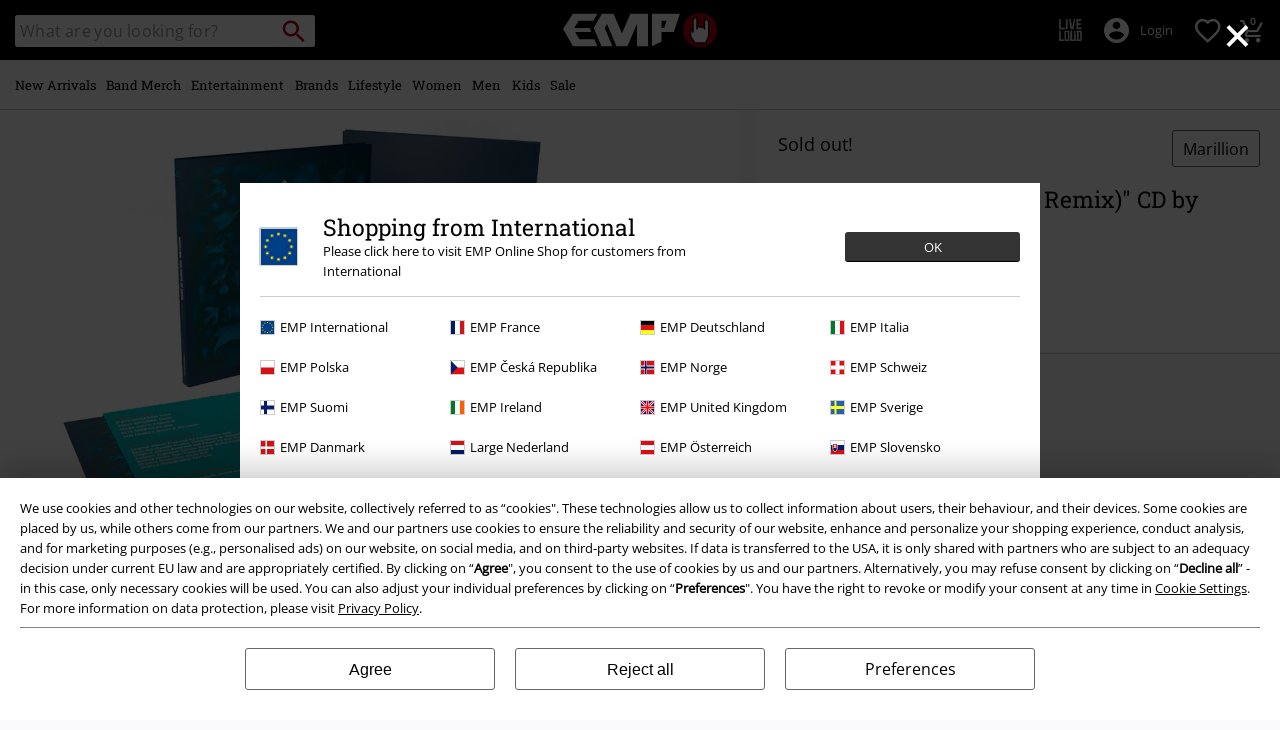

--- FILE ---
content_type: text/javascript; charset=utf-8
request_url: https://p.cquotient.com/pebble?tla=bbqv-GLB&activityType=viewProduct&callback=CQuotient._act_callback0&cookieId=bcXRS2bPFBfZTDOdE0Giwma8qo&userId=&emailId=&product=id%3A%3Ap3531816%7C%7Csku%3A%3A550486St%7C%7Ctype%3A%3A%7C%7Calt_id%3A%3A&realm=BBQV&siteId=GLB&instanceType=prd&locale=en&referrer=&currentLocation=https%3A%2F%2Fwww.emp-online.com%2Fp%2Fholidays-in-eden-%25282022-remix%2529%2F550486.html&__dw_p=2a389d5df19bc8d2d8af87754720260330220000000&ls=true&_=1769251296605&v=v3.1.3&fbPixelId=__UNKNOWN__&json=%7B%22cookieId%22%3A%22bcXRS2bPFBfZTDOdE0Giwma8qo%22%2C%22userId%22%3A%22%22%2C%22emailId%22%3A%22%22%2C%22product%22%3A%7B%22id%22%3A%22p3531816%22%2C%22sku%22%3A%22550486St%22%2C%22type%22%3A%22%22%2C%22alt_id%22%3A%22%22%7D%2C%22realm%22%3A%22BBQV%22%2C%22siteId%22%3A%22GLB%22%2C%22instanceType%22%3A%22prd%22%2C%22locale%22%3A%22en%22%2C%22referrer%22%3A%22%22%2C%22currentLocation%22%3A%22https%3A%2F%2Fwww.emp-online.com%2Fp%2Fholidays-in-eden-%25282022-remix%2529%2F550486.html%22%2C%22__dw_p%22%3A%222a389d5df19bc8d2d8af87754720260330220000000%22%2C%22ls%22%3Atrue%2C%22_%22%3A1769251296605%2C%22v%22%3A%22v3.1.3%22%2C%22fbPixelId%22%3A%22__UNKNOWN__%22%7D
body_size: 392
content:
/**/ typeof CQuotient._act_callback0 === 'function' && CQuotient._act_callback0([{"k":"__cq_uuid","v":"bcXRS2bPFBfZTDOdE0Giwma8qo","m":34128000},{"k":"__cq_bc","v":"%7B%22bbqv-GLB%22%3A%5B%7B%22id%22%3A%22p3531816%22%2C%22sku%22%3A%22550486St%22%7D%5D%7D","m":2592000},{"k":"__cq_seg","v":"0~0.00!1~0.00!2~0.00!3~0.00!4~0.00!5~0.00!6~0.00!7~0.00!8~0.00!9~0.00","m":2592000}]);